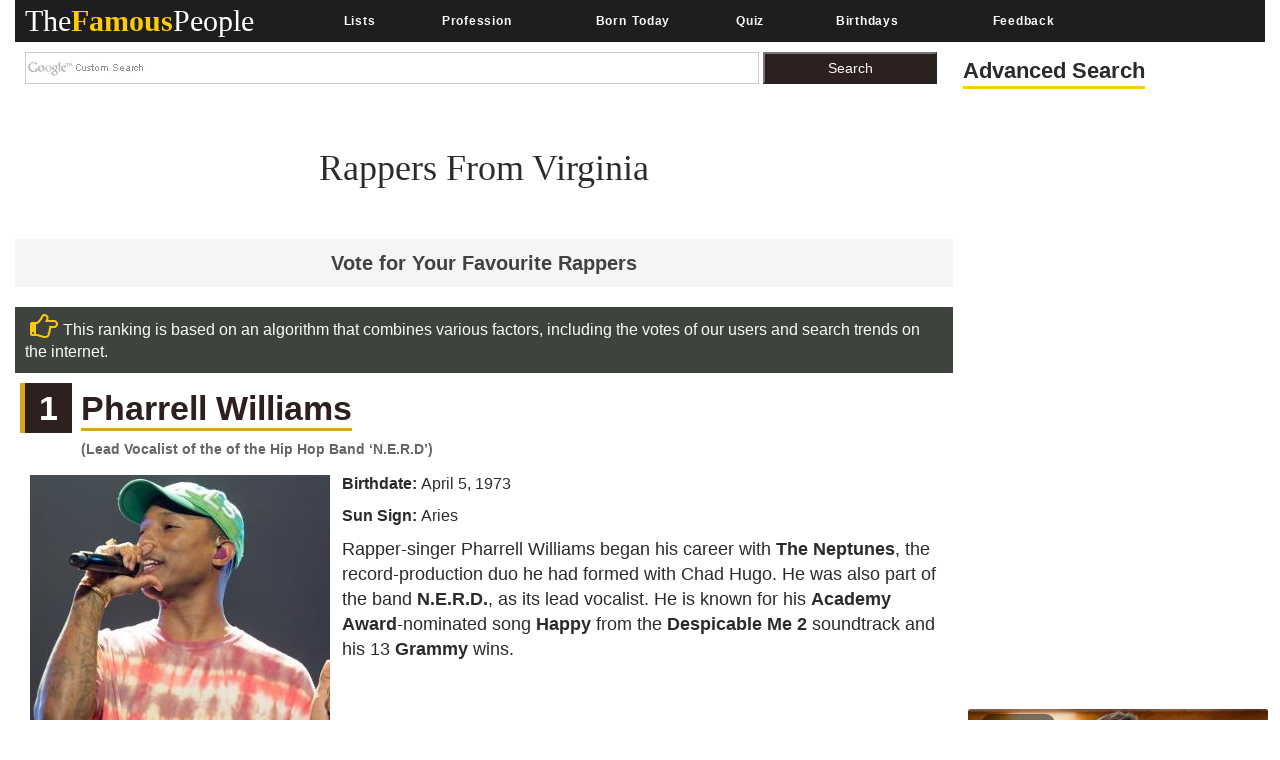

--- FILE ---
content_type: text/html; charset=utf-8
request_url: https://www.google.com/recaptcha/api2/aframe
body_size: 267
content:
<!DOCTYPE HTML><html><head><meta http-equiv="content-type" content="text/html; charset=UTF-8"></head><body><script nonce="uPYpqhyLTVUFKu0rvrEU1w">/** Anti-fraud and anti-abuse applications only. See google.com/recaptcha */ try{var clients={'sodar':'https://pagead2.googlesyndication.com/pagead/sodar?'};window.addEventListener("message",function(a){try{if(a.source===window.parent){var b=JSON.parse(a.data);var c=clients[b['id']];if(c){var d=document.createElement('img');d.src=c+b['params']+'&rc='+(localStorage.getItem("rc::a")?sessionStorage.getItem("rc::b"):"");window.document.body.appendChild(d);sessionStorage.setItem("rc::e",parseInt(sessionStorage.getItem("rc::e")||0)+1);localStorage.setItem("rc::h",'1769058929640');}}}catch(b){}});window.parent.postMessage("_grecaptcha_ready", "*");}catch(b){}</script></body></html>